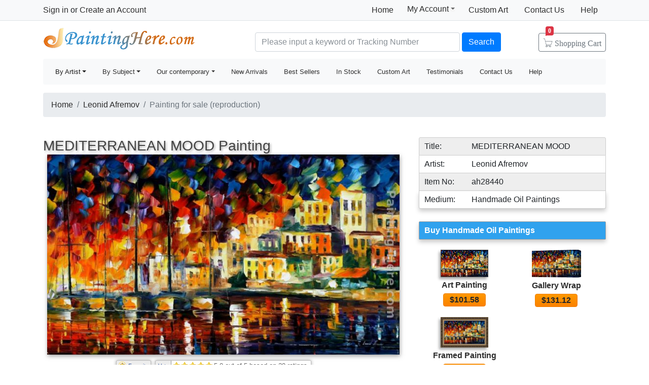

--- FILE ---
content_type: text/html; Charset=utf-8
request_url: https://paintinghere.com/painting/leonid_afremov_mediterranean_mood_28440.html
body_size: 4981
content:
<!doctype html><html lang="en"><head><meta charset="utf-8"><title>Leonid Afremov MEDITERRANEAN MOOD painting anysize 50% off - MEDITERRANEAN MOOD painting for sale</title><meta name="keywords" content="MEDITERRANEAN MOOD,MEDITERRANEAN MOOD painting for sale,Leonid Afremov,MEDITERRANEAN MOOD painting" /><meta name="description" content="Leonid Afremov MEDITERRANEAN MOOD painting for sale, this painting is available as 100% handmade reproduction. Shop for Leonid Afremov MEDITERRANEAN MOOD painting and frame at a discount of 50% off."><meta property="og:title" content="Leonid Afremov MEDITERRANEAN MOOD painting anysize 50% off - MEDITERRANEAN MOOD painting for sale" /><meta property="og:type" content="website" /><meta property="og:url" content="https://www.paintinghere.com/painting/leonid_afremov_mediterranean_mood_28440.html" /><meta property="og:image" content="https://www.paintinghere.com/UploadPic/Leonid Afremov/big/MEDITERRANEAN MOOD.jpg" /><meta property="og:site_name" content="PaintingHere.com" /><meta property="og:description" content="Leonid Afremov MEDITERRANEAN MOOD painting anysize 50% off - MEDITERRANEAN MOOD painting for sale" /><link rel="canonical" href="https://www.paintinghere.com/painting/leonid_afremov_mediterranean_mood_28440.html" /><meta http-equiv="X-UA-Compatible" content="IE=edge,chrome=1"><meta name="viewport" content="width=device-width, initial-scale=1, shrink-to-fit=no"><link rel="stylesheet" href="/css/bootstrap.min.css"><link rel="stylesheet" href="/css/main.css"></head><body><header class="header"><div class="d-none d-md-block"><nav class="navbar navbar-light bg-light border-bottom p-0"><div class="container d-flex flex-column flex-md-row align-items-center"><div id="login-info" class="my-0 mr-md-auto"></div><div class="d-flex py-0"><a class="nav-link d-md-none d-lg-block" href="/">Home</a><div class="position-relative py-1"><div class="menu myct"><a class="menu-hd" href="/myaccount.html" rel="nofollow">My Account<b></b></a><div class="menu-bd"><div class="menu-bd-panel"><a href="/myorder.html" rel="nofollow">Order History</a><br><a href="/myfav.html" rel="nofollow">My Favorites</a></div></div></div></div><a class="nav-link" href="/custompainting/">Custom Art<b></b></a><a class="nav-link" href="/contact.html" rel="nofollow">Contact Us<b></b></a><a class="nav-link" href="/help.html" rel="nofollow">Help</a></div></div></nav><div class="container d-flex justify-content-between align-items-center" style="height:75px"><h2 class="logo"><a href="/">Handmade Oil Paintings For sale</a></h2><form class="validate form-inline mt-2 ml-auto pl-1 pl-lg-5 pr-0 col-6 col-lg-8" method="get" action="/search.html" id="searchForm"><input class="form-control col-md-6 col-lg-7" name="q" minlength=3 type="text" placeholder="Please input a keyword or Tracking Number" aria-label="Search" x-webkit-speech="x-webkit-speech" x-webkit-grammar="builtin:translate" required><button class="btn btn-primary my-2 mx-1" type="submit">Search</button><a href="/cart.html" class="btn icons icon-cart nav-cart-btn"><span class="d-none d-lg-inline">Shopping </span>Cart<span class="badge badge-danger cartsum"></span></a></form></div></div><div class="container navbar-container"><nav class="navbar navbar-expand-md navbar-light bg-light rounded"><button type="button" class="navbar-toggler nav-action-back icons icon-back"></button><h1 class="htitle">MEDITERRANEAN MOOD painting for sale</h1><button class="navbar-toggler" type="button" data-toggle="navbars"><span class="navbar-toggler-icon"></span></button><div class="navbar-collapse" id="navbars"><form class="validate form-inline mt-2 mt-md-0 d-block d-md-none" action="/search.html" method="get"><div class="input-group mb-2"><input type="text" name="q" minlength=3 class="form-control" placeholder="find art" required><div class="input-group-append"><button class="btn btn-primary icons icon-search" aria-label="Search" type="submit"></button></div></div></form><ul class="navbar-nav mr-auto"><div id="navbar-my" class="splite"></div><li class="nav-item btn-group active"><i class="icons icon-peoplelist"></i><a class="nav-link dropdown-toggle" data-toggle="dropdown" href="/byartist.html">By Artist</a><div class="dropdown-menu"><a class="dropdown-item" href="/artist/claude_monet.html">Claude Monet</a><a class="dropdown-item" href="/artist/gustav_klimt.html">Gustav Klimt</a><a class="dropdown-item" href="/artist/frederick_morgan.html">Frederick Morgan</a><a class="dropdown-item" href="/artist/albert_bierstadt.html">Bierstadt Paintings</a><a class="dropdown-item" href="/artist/thomas_cole.html">Thomas Cole</a><a class="dropdown-item" href="/artist/Paul_Gauguin.html">Paul Gauguin</a><a class="dropdown-item" href="/artist/frank_dicksee.html">Dicksee paintings</a><a class="dropdown-item" href="/artist/thomas_kinkade.html">Thomas Kinkade</a><a class="dropdown-item" href="/artist/thomas_moran.html">Thomas Moran</a><a class="dropdown-item" href="/artist/edgar_degas.html">Edgar Degas</a><a class="dropdown-item" href="/artist/vincent_van_gogh.html">Vincent van Gogh</a><a class="dropdown-item" href="/artist/john_william_waterhouse.html">John Waterhouse</a><a class="dropdown-item" href="/artist/pierre_auguste_renoir.html">Pierre Auguste Renoir</a><a class="dropdown-item" href="/byartist.html" rel="nofollow" style="color:#2f92ff;text-align:right">... More artists</a></div></li><li class="nav-item btn-group"><i class="icons icon-list"></i><a class="nav-link dropdown-toggle" href="/bysubject.html" data-toggle="dropdown">By Subject</a><div class="dropdown-menu"><a class="dropdown-item" href="/oil-painting/abstract_oil_paintings.html">Abstract</a><a class="dropdown-item" href="/oil-painting/landscape_oil_paintings.html">Landscape</a><a class="dropdown-item" href="/oil-painting/floral_oil_paintings.html">Floral</a><a class="dropdown-item" href="/oil-painting/dancer_oil_paintings.html">Dancer</a><a class="dropdown-item" href="/oil-painting/beach_oil_paintings.html">Beach</a><a class="dropdown-item" href="/oil-painting/garden_oil_paintings.html">Garden</a><a class="dropdown-item" href="/oil-painting/lady_oil_paintings.html">Lady</a><a class="dropdown-item" href="/oil-painting/sports_oil_paintings.html">Sports</a><a class="dropdown-item" href="/bysubject.html" rel="nofollow" style="color:#2f92ff;text-align:right">... More subjects</a></div></li><li class="nav-item btn-group"><i class="icons icon-viewgallery"></i><a class="nav-link dropdown-toggle" href="#" data-toggle="dropdown">Our contemporary</a><div class="dropdown-menu"><a class="dropdown-item" href="/artist/landscape.html">Landscape</a><a class="dropdown-item" href="/artist/abstract.html">Abstract</a><a class="dropdown-item" href="/artist/flower.html">Flower</a><a class="dropdown-item" href="/artist/animal.html">Animal</a><a class="dropdown-item" href="/artist/funny.html">Funny</a><a class="dropdown-item" href="/artist/feng-shui.html">Feng-Shui</a><a class="dropdown-item" href="/artist/chinese_plum_blossom.html">Chinese Plum Blossom</a><a class="dropdown-item" href="/artist/other.html">Other</a></div></li><li class="nav-item"><i class="icons icon-new"></i><a class="nav-link" href="/newarrivals.html">New Arrivals</a></li><li class="nav-item"><i class="icons icon-goodfill"></i><a class="nav-link" href="/bestsellers.html">Best Sellers</a></li><li class="nav-item"><i class="icons icon-express"></i><a class="nav-link" href="/instock.html">In Stock</a></li><li class="nav-item d-md-none d-lg-block splite"><i class="icons icon-gear"></i><a class="nav-link" href="/custompainting/">Custom Art</a></li><li class="nav-item"><i class="icons icon-emoji"></i><a class="nav-link" href="/testimonials.html">Testimonials</a></li><li class="nav-item d-md-none d-xl-block"><i class="icons icon-service2"></i><a class="nav-link" href="/contact.html" rel="nofollow">Contact Us</a></li><li class="nav-item d-md-none d-lg-block"><i class="icons icon-help-filled"></i><a class="nav-link" href="/help.html" rel="nofollow">Help</a></li></ul></div></nav></div></header><div class="container mt-3"><div class="w-100 hProduct"> <ol class="breadcrumb d-none d-sm-flex"><li class="breadcrumb-item"><a href="/" title="Handmade Oil Paintings For sale">Home</a></li><li class="breadcrumb-item"><a href="/artist/leonid_afremov.html" title="Leonid Afremov Paintings" class="category">Leonid Afremov</a></li><li class="breadcrumb-item active">Painting for sale (reproduction)</li></ol> <div class="fl"><fb:like href='https://www.facebook.com/paintinghere' send='false' width='580' show_faces='false'></fb:like></div><div class="row col-artwork"><div class="artworkmian"><h2 class="fn h3">MEDITERRANEAN MOOD Painting</h2><div class="container px-2"><div id=preview><img class="photo" src="/UploadPic/Leonid Afremov/big/MEDITERRANEAN MOOD.jpg" alt="MEDITERRANEAN MOOD painting - Leonid Afremov MEDITERRANEAN MOOD art painting" title="MEDITERRANEAN MOOD painting - Leonid Afremov MEDITERRANEAN MOOD art painting"><canvas id=canvas width=0 height=0></canvas></div><div class="netshare"><ul><li><a href="javascript:addfav(28440);"><img src="/img/icon_small_favourites.gif" style="width:18px;padding-right:0px;padding-left:4px;"><p>Favorite</p></a></li><li class="d-none d-md-inline-block"><p>Vote</p><div id="votediv" class="hreview-aggregate"><div id="votecount"></div><span class="rating"><span class="average">5.0</span> out of <span class="best">5</span></span> based on <span class="votes">29</span> ratings.</div></li><li style="border:0;box-shadow:none;background-color:transparent"><div class="addthis_inline_share_toolbox_qq8p"></div></li></ul></div><div class="tags"><p>Tags: <a href="/art/palette+knife/paintings">palette knife paintings</a>, <a href="/art/palette+knife/canvas+paintings">palette knife canvas paintings</a>, <a href="/art/leonid+afremov/paintings">leonid afremov paintings</a>, <a href="/art/mediterranean/paintings">mediterranean paintings</a>, <a href="/art/mediterranean/canvas+paintings">mediterranean canvas paintings</a>, <a href="/art/mood/paintings">mood paintings</a>, <a href="/art/mood/canvas+paintings">mood canvas paintings</a>, <a href="/art/leonid/paintings">leonid paintings</a>, <a href="/art/leonid/canvas+paintings">leonid canvas paintings</a>, <a href="/art/afremov/paintings">afremov paintings</a>, <a href="/art/afremov/canvas+paintings">afremov canvas paintings</a>, <a href="/art/mediterranean+mood/paintings">mediterranean mood paintings</a>, <a href="/art/mediterranean+mood/canvas+paintings">mediterranean mood canvas paintings</a>, <a href="/art/mediterranean+mood/framed+paintings">mediterranean mood framed paintings</a></p></div></div></div><div class="artworkside"><div class="pinfo"><div class="trad"><p>Title:</p><p class="pr">MEDITERRANEAN MOOD</p></div><div style="background-color:#fff;border-top:0"><p>Artist:</p><p class="pr">Leonid Afremov</p></div><div style="border-top:0"><p>Item No:</p><p class="pr">ah28440</p></div><div class="brad" style="background-color:#fff;border-top:0"><p>Medium:</p><p class="pr">Handmade Oil Paintings</p></div></div><ul class="buylist"><div>Buy Handmade Oil Paintings</div> <li class="col-6 col-sm-4 col-lg-6"><a href="/buy/leonid_afremov_mediterranean_mood_art_painting_28440.html"><img src="/UploadPic/Leonid Afremov/mini/MEDITERRANEAN MOOD.jpg" alt="Art Painting on canvas" title="Art Painting on canvas"></a><p><a href="/buy/leonid_afremov_mediterranean_mood_art_painting_28440.html">Art Painting</a></p><p><a class="btn" href="/buy/leonid_afremov_mediterranean_mood_art_painting_28440.html"><span class="price">$101.58</span></a></p></li><li class="col-6 col-sm-4 col-lg-6"><a href="/buy/leonid_afremov_mediterranean_mood_canvas_painting_28440.html"><img src="/images-stretched-canvas/leonid-afremov-mediterranean-mood-S-28440.jpg" alt="Stretched Canvas Painting" title="Stretched Canvas Painting" style="border:none;box-shadow:none;width:97px"></a><p><a href="/buy/leonid_afremov_mediterranean_mood_canvas_painting_28440.html">Gallery Wrap</a></p><p><a class="btn" href="/buy/leonid_afremov_mediterranean_mood_canvas_painting_28440.html"><span class="price">$131.12</span></a></p></li><li class="col-6 col-sm-4 col-lg-6"><a href="/buy/leonid_afremov_mediterranean_mood_framed_painting_28440.html"><img src="/images-framed/leonid-afremov-mediterranean-mood-S-28440.jpg" alt="Framed Painting" title="Framed Painting" style="border:none;"></a><p><a href="/buy/leonid_afremov_mediterranean_mood_framed_painting_28440.html">Framed Painting</a></p><p><a class="btn" href="/buy/leonid_afremov_mediterranean_mood_framed_painting_28440.html"><span class="price">$196.28</span></a></p></li> </ul><div class="phelp pb-0 pb-md-3"><p><i class="icons icon-checked"></i>Best price online Guaranteed</p><p><i class="icons icon-checked"></i>100% Handmade Oil Paintings</p><p><i class="icons icon-checked"></i>50-Day Money Back Guaranteed</p><p><i class="icons icon-checked"></i>Mountains of Satisfied Customers</p></div><div class="pinfo d-none d-md-block"><small><div style="box-shadow:0px 5px 8px #ccc;border-radius:3px;padding:.5rem"> Beautiful, original hand-painted artwork in your home. Interpreted paintings based on the masters' works of Leonid Afremov.This MEDITERRANEAN MOOD needs about 14 - 16days for production by a talented artist.</div></small></div></div><div class="callout"><div class="w-100"><h2>100% Satisfaction Guaranteed</h2><small><p>Our return policy is very simple:</p><p>If you're not happy with <u>Leonid Afremov MEDITERRANEAN MOOD</u> that you made on PaintingHere.com, for any reason, you can return it to us within 50 days of the order date. As soon as it arrives, we'll issue a full refund for the entire purchase price. Please note - PaintingHere.com does not reimburse the outgoing or return shipping charges unless the return is due to a defect in quality.</p><p>We sell <a href="/testimonials.html">thousands of pieces of artwork each month</a> - all with a 100% money-back guaranteed.</p><p>If you want to purchase museum quality MEDITERRANEAN MOOD at discount price, why not give us a try? You will save a lot more! </p></small></div><div class="w-100 pt-3"><h2>Delivery</h2><small><p>This <i>Leonid Afremov MEDITERRANEAN MOOD</i> needs 14 -18 days for production time frame. We ship all over the world. We can provide MEDITERRANEAN MOOD Painting stretched canvas and large framed art.</p></small></div><div class="w-100 pt-3"><h2>Recommended for You</h2><div class="items"><div class="item col-6 col-md-3"><div class="pic"><a href="/painting/jacques-louis_david_the_intervention_of_the_sabine_women_344.html"><img src="/uploadpic/Jacques-Louis David/mini/The Intervention of the Sabine Women.jpg" alt="The Intervention of the Sabine Women by Jacques-Louis David" title="The Intervention of the Sabine Women by Jacques-Louis David"></a></div><div class="p-title"><dl><dt><a href="/painting/jacques-louis_david_the_intervention_of_the_sabine_women_344.html" class="fn"><b>The Intervention of the Sabine Women</b></a> by <a href="/artist/jacques-louis_david.html">Jacques-Louis David</a></dt></dl></div></div><div class="item col-6 col-md-3"><div class="pic"><a href="/painting/tom_mostyn_garden_terrace_11145.html"><img src="/UploadPic/Tom Mostyn/mini/Garden Terrace.jpg" alt="Garden Terrace by Tom Mostyn" title="Garden Terrace by Tom Mostyn"></a></div><div class="p-title"><dl><dt><a href="/painting/tom_mostyn_garden_terrace_11145.html" class="fn"><b>Garden Terrace</b></a> by <a href="/artist/tom_mostyn.html">Tom Mostyn</a></dt></dl></div></div><div class="item col-6 col-md-3"><div class="pic"><a href="/painting/maya_green_spring_enjoyment_13632.html"><img src="/UploadPic/Maya Green/mini/Spring Enjoyment.jpg" alt="Spring Enjoyment by Maya Green" title="Spring Enjoyment by Maya Green"></a></div><div class="p-title"><dl><dt><a href="/painting/maya_green_spring_enjoyment_13632.html" class="fn"><b>Spring Enjoyment</b></a> by <a href="/artist/maya_green.html">Maya Green</a></dt></dl></div></div><div class="item col-6 col-md-3"><div class="pic"><a href="/painting/cao_yong_my_balcony_7603.html"><img src="/UploadPic/Cao Yong/mini/MY BALCONY.jpg" alt="MY BALCONY by Cao Yong" title="MY BALCONY by Cao Yong"></a></div><div class="p-title"><dl><dt><a href="/painting/cao_yong_my_balcony_7603.html" class="fn"><b>MY BALCONY</b></a> by <a href="/artist/cao_yong.html">Cao Yong</a></dt></dl></div></div><div class="item col-6 col-md-3"><div class="pic"><a href="/painting/william_merritt_chase_peonies_643.html"><img src="/uploadpic/William Merritt Chase/mini/Chase_William_Merritt_Peonies.jpg" alt="Peonies by William Merritt Chase" title="Peonies by William Merritt Chase"></a></div><div class="p-title"><dl><dt><a href="/painting/william_merritt_chase_peonies_643.html" class="fn"><b>Peonies</b></a> by <a href="/artist/william_merritt_chase.html">William Merritt Chase</a></dt></dl></div></div><div class="item col-6 col-md-3"><div class="pic"><a href="/painting/maya_green_the_passion_of_music_13636.html"><img src="/UploadPic/Maya Green/mini/The Passion of Music.jpg" alt="The Passion of Music by Maya Green" title="The Passion of Music by Maya Green"></a></div><div class="p-title"><dl><dt><a href="/painting/maya_green_the_passion_of_music_13636.html" class="fn"><b>The Passion of Music</b></a> by <a href="/artist/maya_green.html">Maya Green</a></dt></dl></div></div><div class="item col-6 col-md-3"><div class="pic"><a href="/painting/albert_bierstadt_westphalian_landscape_383.html"><img src="/uploadpic/Albert Bierstadt/mini/Bierstadt_Albert_Westphalian_Landscape.jpg" alt="Westphalian Landscape by Albert Bierstadt" title="Westphalian Landscape by Albert Bierstadt"></a></div><div class="p-title"><dl><dt><a href="/painting/albert_bierstadt_westphalian_landscape_383.html" class="fn"><b>Westphalian Landscape</b></a> by <a href="/artist/albert_bierstadt.html">Albert Bierstadt</a></dt></dl></div></div><div class="item col-6 col-md-3"><div class="pic"><a href="/painting/thomas_kinkade_a_peaceful_retreat_3449.html"><img src="/UploadPic/Thomas Kinkade/mini/A Peaceful Retreat.jpg" alt="A Peaceful Retreat by Thomas Kinkade" title="A Peaceful Retreat by Thomas Kinkade"></a></div><div class="p-title"><dl><dt><a href="/painting/thomas_kinkade_a_peaceful_retreat_3449.html" class="fn"><b>A Peaceful Retreat</b></a> by <a href="/artist/thomas_kinkade.html">Thomas Kinkade</a></dt></dl></div></div><div class="item col-6 col-md-3"><div class="pic"><a href="/painting/tom_mostyn_a_magical_morning_11143.html"><img src="/UploadPic/Tom Mostyn/mini/A Magical Morning.jpg" alt="A Magical Morning by Tom Mostyn" title="A Magical Morning by Tom Mostyn"></a></div><div class="p-title"><dl><dt><a href="/painting/tom_mostyn_a_magical_morning_11143.html" class="fn"><b>A Magical Morning</b></a> by <a href="/artist/tom_mostyn.html">Tom Mostyn</a></dt></dl></div></div><div class="item col-6 col-md-3"><div class="pic"><a href="/painting/thomas_kinkade_stillwater_cottage_6519.html"><img src="/UploadPic/Thomas Kinkade/mini/Stillwater Cottage.jpg" alt="Stillwater Cottage by Thomas Kinkade" title="Stillwater Cottage by Thomas Kinkade"></a></div><div class="p-title"><dl><dt><a href="/painting/thomas_kinkade_stillwater_cottage_6519.html" class="fn"><b>Stillwater Cottage</b></a> by <a href="/artist/thomas_kinkade.html">Thomas Kinkade</a></dt></dl></div></div></div></div></div></div></div></div><link rel="stylesheet" href="/css/art.518.css" /><footer class="footer text-center d-none d-md-block"><img src="/img/credit-cards.gif" class="img-fluid"><div>&copy;2005-2026 PaintingHere.com All Right reserved. 100% Handmade Oil Paintings for sale.</div></footer><div class="clearfix"></div><script src="https://code.jquery.com/jquery-3.6.0.min.js" integrity="sha256-/xUj+3OJU5yExlq6GSYGSHk7tPXikynS7ogEvDej/m4=" crossorigin="anonymous"></script><script>window.jQuery||document.write('<script src="/js/jquery-3.6.0.min.js"><\/script>');</script><script src="https://cdn.jsdelivr.net/npm/bootstrap@4.6.0/dist/js/bootstrap.bundle.min.js" integrity="sha384-Piv4xVNRyMGpqkS2by6br4gNJ7DXjqk09RmUpJ8jgGtD7zP9yug3goQfGII0yAns" crossorigin="anonymous"></script><script>window.bootstrap||document.write('<script src="/js/bootstrap.bundle.min.js"><\/script>');</script><script src="/js/main.js"></script><div id='fb-root'></div><script type="text/javascript">var artinfo={proid:"28440",average:"5.0",img_art:"/UploadPic/Leonid Afremov/big/MEDITERRANEAN MOOD.jpg"};</script><script type="text/javascript" src="/js/art.js"></script></body></html>